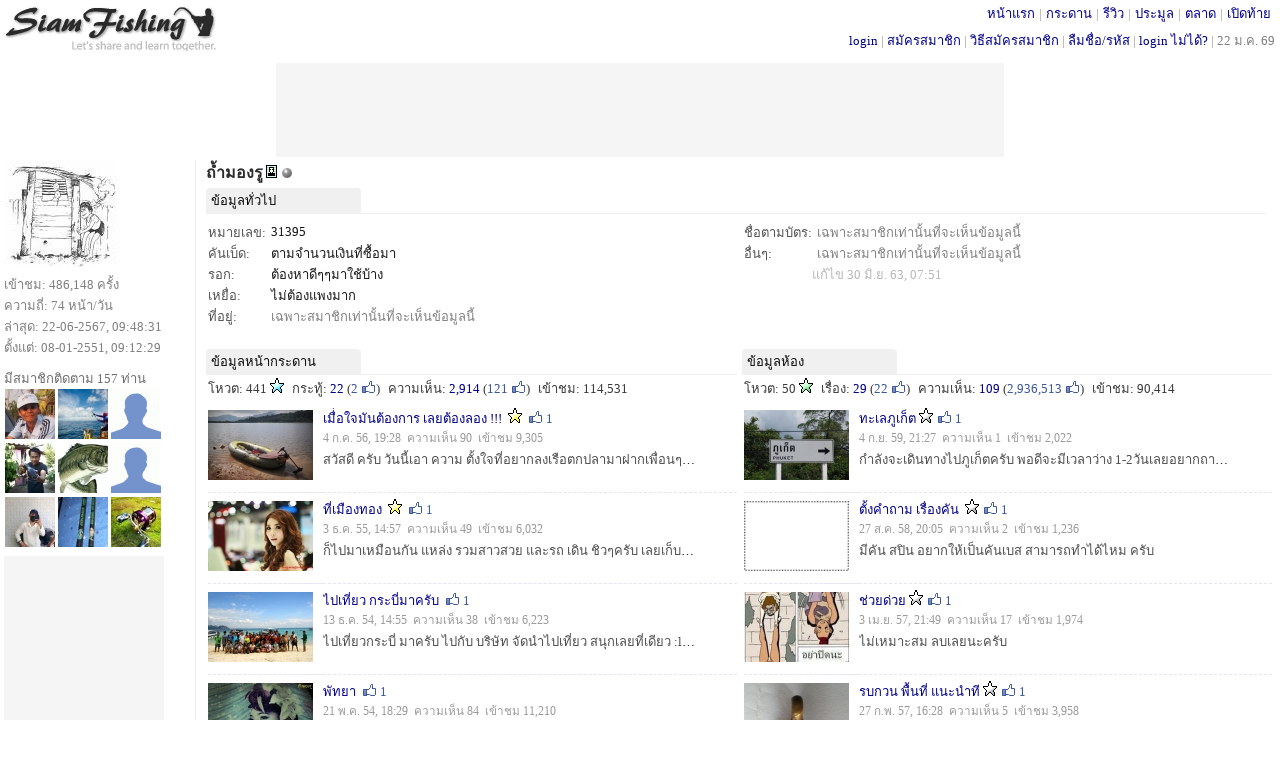

--- FILE ---
content_type: text/html; charset=UTF-8
request_url: http://www.siamfishing.com/profile.php?userid=31395
body_size: 7958
content:
<!DOCTYPE HTML>
<html xmlns="http://www.w3.org/1999/xhtml" xml:lang="th" lang="th">
<head>
<meta http-equiv="Content-Type" content="text/html" charset="UTF-8" />
<LINK href="../include/main.css?t=1769024169" type="text/css" rel="stylesheet">

<script type="text/javascript">
  var is_noadblock;
  var _gaq = _gaq || [];
  _gaq.push(['_setAccount', 'UA-33675280-1']);
  _gaq.push(['_trackPageview']);

  (function() {
    var ga = document.createElement('script'); ga.type = 'text/javascript'; ga.async = true;
    ga.src = ('https:' == document.location.protocol ? 'https://ssl' : 'http://www') + '.google-analytics.com/ga.js';
    var s = document.getElementsByTagName('script')[0]; s.parentNode.insertBefore(ga, s);
  })();

</script>

<!-- begin of  โฆษณาอัตโนมัติ 22/8/2562 -->
<!--
<script async src="https://pagead2.googlesyndication.com/pagead/js/adsbygoogle.js"></script>
<script>
     (adsbygoogle = window.adsbygoogle || []).push({
          google_ad_client: "ca-pub-8367654204763725",
          enable_page_level_ads: true
     });
</script>
-->
<!--end of โฆษณาอัตโนมัติ 22/8/2562 -->

<!--
<script src="http://ajax.googleapis.com/ajax/libs/jquery/1.11.0/jquery.min.js"></script>
<link rel="stylesheet" href="http://ajax.googleapis.com/ajax/libs/jqueryui/1.11.2/themes/smoothness/jquery-ui.css" />
<script src="http://ajax.googleapis.com/ajax/libs/jqueryui/1.11.2/jquery-ui.min.js"></script>
-->

<script type="text/javascript" src="../_js/jquery-1.11.3.js"></script>
<script type="text/javascript" src="../_js/jquery-ui.js"></script>
<link rel="stylesheet" href="../include/jquery-ui.css" />
<script src="../_js/common.js?v2"></script> <!-- ต้องอยู่หลัง jquery เพราะใช้คำสั่ง jquery ด้วย -->

<script type="text/javascript" src="../_ajax/ajax.inc.js"></script>
<script src="../_js/common.js?v2"></script>
<script type="text/javascript" src="../_ajax/header.inc.js?v21"></script>
<!--<script src="../_js/jquery-1.11.1.js">></script>-->
<script src="../_js/jquery.scrollToTop.js"></script>
<script type="text/javascript">
            $(function() {
                $("#toTop").scrollToTop(500);
				$("#toBottom").scrollToTop(500);
            });
</script>
<script>
//var objMySFC = createXmlHttpRequestObject();
var	userid	=	0;
var	isMobileApp	=	"N";
//var updateInterval	=	30;
if(userid>0)
{
	update_inbox_noti(userid,isMobileApp);
	checkScreenWidth();  
}
</script>

<a href="#top" id="toTop"></a><a href="#top" id="toBottom"></a><!-- ใช้คู่กับ jquery.scrollToTop.min.js -->
<a name="top"></a>
<span id="alertDiv"></span><!-- ใช้คู่กับ header.inc.js -->

<div style="margin:0;  min-width:800px; border:0px solid #0000cc; height:56px;">
	<div style="float:left; margin-top:5px; border:0px solid #FF9900"><div style='margin: 0px 0 0 0px; width:214px; border: 0px solid #ff6600;'><a href='../'><img border='0' src='../images/logo-bw.gif?color' alt='สยามฟิชชิ่ง'></a></div></div>
	<div style="position: absolute; top:3px; right: 5px;  white-space:nowrap; border:0px solid green;;"> 
		<div style='margin:0px 0 0 0;color:#999999;'><span style='padding: 0 4px 0 4px; margin: 0 0px 0 0px;'  ><a href='../' title='SiamFishing.Com'>หน้าแรก</a></span>|<span style='padding: 0 4px 0 4px; margin: 0 0px 0 0px;'  ><a href='/board/board.php' target='_blank' title='กระดานสนทนา'>กระดาน</a></span>|<span style='padding: 0 4px 0 4px; margin: 0 0px 0 0px;'  ><a href='../reviews/all.php' target='_blank' title='รีวิวอุปกรณ์ตกปลา'>รีวิว</a></span>|<span style='padding: 0 4px 0 4px; margin: 0 0px 0 0px;'  ><a href='../auction/list.php' target='_blank' title='ประมูลอุปกรณ์ตกปลา'>ประมูล</a></span>|<span style='padding: 0 4px 0 4px; margin: 0 0px 0 0px;'  ><a href='../market/mboard.php' target='_blank' title='ตลาดอุปกรณ์ตกปลา'>ตลาด</a></span>|<span style='padding: 0 4px 0 4px; margin: 0 0px 0 0px;'  ><a href='../flea/fboard.php' target='_blank' title='เปิดท้ายอุปกรณ์ตกปลา'>เปิดท้าย</a></span></div>	</div>
	<div style='position: absolute; top:30px; right: 5px;  white-space:nowrap; border:0px solid green;; '>
		<a href='../loginpage.php'>login</a> <font color='#999999'> | </font> <a href='../register.php'>สมัครสมาชิก</a><font color='#999999'> | </font><a href='/board/view.php?tid=24370'>วิธีสมัครสมาชิก</a><font color='#999999'> | </font><a href='../lostpassword.php'>ลืมชื่อ/รหัส</a><font color='#999999'> | </font><a href='/board/view.php?tid=62865'>login ไม่ได้?</a><font color='#999999'> | </font><span class='gray'>22 ม.ค. 69</span>	
	</div>
</div>
<div style="clear:both;margin:0 0 3px 0;"></div>

<div class='min-height'><div style='position: absolute; top:58px;  left: 50%; width: 728px; margin-left: -364px;'>
<center>
<div style=' margin:5px 0 0px 0; border: solid 0px #DBDBDB; background-color:#F5F5F5;  '>
<script async src="//pagead2.googlesyndication.com/pagead/js/adsbygoogle.js"></script>
<!-- profile-top-728x90 -->
<ins class="adsbygoogle"
     style="display:inline-block;width:728px;height:90px"
     data-ad-client="ca-pub-8367654204763725"
     data-ad-slot="7933440750"></ins>
<script>
(adsbygoogle = window.adsbygoogle || []).push({});
</script>
</div>
</center>
</div>
<!-- กันช่องไว้ให้ banner แสดง-->
<div style='height:96px; '></div>
		<title>ถ้ำมองรู : Angler Profile</title>
		
<script type="text/javascript" src="../_ajax/ajax.inc.js?v1"></script>
<script type="text/javascript" src="../_ajax/watch_member.js?v4"></script>
<script type="text/javascript" src="../_ajax/friend_request.js"></script>
<script type="text/javascript" src="../_ajax/bpopup.js"></script>

<script>
function showPopup (eid,photo) {
	var el_box	=	document.getElementById (eid);
//	var el_style	=	getStyle("popup_box", "width");
	if (el_box.style.display=='block')
	{
		return;
	}
	showdeadcenterdiv("500","500",eid,50);
	el_box.style.display	=	'block';
	 loadContent(eid,photo);
}

function hidePopup (eid) {
	var el_box	=	document.getElementById (eid);
	el_box.style.display	=	'none'
}
</script>


<div style='margin:5px 0 0 192px;border:0px solid green;min-height:1150px;height:auto !important; height: 1150px;'>
	<div style='border-left:1px solid #EBEBEB; padding-left:10px;'>
				<div class='profile_name'><strong><font size=3 color='#2C2C2C'>ถ้ำมองรู</font></strong> <img src='http://www.siamfishing.com/images/id-card-short.gif' alt='มีสำเนาบัตร' > <img src='http://www.siamfishing.com/images/offline.gif' alt='offline' ></div>
				<div class='profile_friendship'></div>
				<div class='profile_watch_button'></div>
		<div class='profile_pm_button'></div>		<div style='clear:both;'></div>

		
		<div class='profile_list_title_underline'>
			<div class='profile_list_title' style='margin-top:3px;'>ข้อมูลทั่วไป</div>
		</div>
		<table border="0" cellpadding="0" cellspacing="0" style="border-collapse: collapse"  width="100%">
		  <tr>
					<td width="50%" valign='top'>
						<div class='profile_content'>
		          <table border="0" cellpadding="0" cellspacing="0" style="border-collapse: collapse" bordercolor="#111111" width="100%"  >
		            <tr>
		              <td colspan=2><div  style='margin-top:5px;'></div></td>
		            </tr>
					<tr>
		              <td nowrap valign='center' class='dark_gray'>หมายเลข:</td>
		              <td width="100%"><div style='margin:0 0 0 5px;' valign='center'>31395</div></td>
		            </tr>
				            <tr>
		              <td nowrap  valign='center' class='dark_gray'>คันเบ็ด:</td>
		              <td width="100%"><div style='margin:0 0 0 5px;' valign='center'>ตามจำนวนเงินที่ซื้อมา</div></td>
		            </tr>
						            <tr>
		              <td nowrap valign='center' class='dark_gray'>รอก:</td>
		              <td width="100%"><div style='margin:0 0 0 5px;' valign='center'>ต้องหาดีๆๆมาใช้บ้าง</div></td>
		            </tr>
						            <tr>
		              <td nowrap valign='center' class='dark_gray'>เหยื่อ:</td>
		              <td width="100%"><div style='margin:0 0 0 5px;' valign='center'>ไม่ต้องแพงมาก</div></td>
		            </tr>
									<tr>
		              <td nowrap  valign='top' class='dark_gray'>ที่อยู่:</td>
		              <td width='100%'><div class='break_long_text' style='margin:0 0 0 5px;'  valign='top'><font color=gray size=-1> เฉพาะสมาชิกเท่านั้นที่จะเห็นข้อมูลนี้</font></div></td>
		            </tr>
										  </table>
				</div>
					<td width="50%" valign='top'>
						<div class='profile_content'>
		          <table border="0" cellpadding="0" cellspacing="0" style="border-collapse: collapse" bordercolor="#111111" width="100%"  >
		            <tr>
		              <td colspan=2><div  style='margin-top:5px;'></div></td>
		            </tr>
				            <tr>
		              <td nowrap valign='top'  class='dark_gray'>ชื่อตามบัตร:</td>
		              <td width="100%" valign='top'><div style='margin:0 0 0 5px;'>
					  					   <font color=gray size=-1> เฉพาะสมาชิกเท่านั้นที่จะเห็นข้อมูลนี้</font>
					   					   </div>
					  </td>
		            </tr>
								<tr>
		              <td nowrap valign='top'  class='dark_gray'>อื่นๆ:</td>
		              <td width="100%" valign='top'><div class='break_long_text' style='margin:0 0 0 5px;'  valign='top'><font color=gray size=-1> เฉพาะสมาชิกเท่านั้นที่จะเห็นข้อมูลนี้</font></div></td>
		            </tr>
									<tr>
						<td></td>
						<td><div style='margin:0 0 0 0;font-size:small;color:#b9b9b9;'  valign='top'>แก้ไข 30 มิ.ย. 63, 07:51</div></td>
		            </tr>
								  </table>
				</div>
			</td>
		  </tr>
		</table>


	<table border="0" cellpadding="0" cellspacing="0" style="border-collapse: collapse"  width="100%">
	  <tr>
					<td width="50%" valign='top'>
						  <br>
	<div class='profile_list_title_underline'>
		<div class='profile_list_title' style='margin-top:3px;'>ข้อมูลหน้ากระดาน</div>
	</div>
	<div class="profile_content">	
		<div class='profile_content_stat' style=''>
			<span style='padding-right:5px; white-space:nowrap;'>โหวต: 441 <img src='/images/star100-499.gif' alt='คะแนนโหวตจากผู้ชมกระทู้'  ></span> <span style='padding-right:5px; white-space:nowrap;'>กระทู้: <a href='/searchmember.php?word=31395&scope=topic'>22</a> (<span class='like-score' style='padding:0 2px 0 0px;'>2</span><img src='/images/like-icon.gif'>) </span><span style='padding-right:5px; white-space:nowrap;'>ความเห็น: <a href='/searchmember.php?word=31395&scope=reply'>2,914</a> (<span class='like-score' style='padding:0 2px 0 0px;'>121</span><img src='/images/like-icon.gif'>)</span> <span style='padding-right:5px; white-space:nowrap;'>เข้าชม: 114,531</div>
		<table border="0" cellpadding="0" cellspacing="0" style="border-collapse: collapse; word-wrap:break-word; table-layout: fixed; width:100%;">
					<tr><td  width='115' valign='top'><div style='margin:8px 0 8px 0;'>
<a href='../board/view.php?tid=659820' ><img src='../_pictures/board/upload2013/201307/1372940912s.JPG' border=0  height=70 width=105  onmouseover="showPopup('board659820','../_pictures/board/upload2013/201307/1372940912.jpg')" onmouseout="hidePopup('board659820')"  ></a>
<span id='board659820' style='background-color: white;border: solid 1px gray;display: none;padding: 3px; position: absolute;  z-index: 99 !important; left:200px; '><img src='../images/loading_blue.gif'></span></div></td><td width='95%' valign='top'><div class='overflow_hidden' style='margin: 6px 0 2px 0;'><a href='../board/view.php?tid=659820'  target='_blank'   title="สวัสดี ครับ วันนี้เอา ความ ตั้งใจที่อยากลงเรือตกปลามาฝากเพื่อนๆชาวสยามฟิชชิ่ง   ภาพไม่เยอะครับ 

เป้นความสุบเล็กๆ แต่ก็ แก้อาการคันมือไปได้  :cheer: :cheer: :cheer: :cheer:">เมื่่อใจมันต้องการ เลยต้องลอง !!!</a> <span style='padding:0 3px 0 3px;'><img src='/images/star10-49.gif' alt='33 คะแนน'></span><span style='padding:0 5px 0 2px;'><img src='/images/like-icon.gif'> <font color='#3b5998' >1</font></span><div  class='profile_content_topic_stat' >4 ก.ค. 56, 19:28&nbsp;&nbsp;ความเห็น 90&nbsp;&nbsp;เข้าชม 9,305</div></div><div class='overflow_hidden'><span class='profile_submessage'>สวัสดี ครับ วันนี้เอา ความ ตั้งใจที่อยากลงเรือตกปลามาฝากเพื่อนๆชาวสยามฟิชชิ่ง   ภาพไม่เยอะครับ 

เป้นความสุบเล็กๆ แต่ก็ แก้อาการคันมือไปได้  :cheer:...</span></div></td></tr><tr><td colspan='2' width=100% align='left'  style='border-top: dashed  1px #E4E7F3'></td></tr><tr><td  width='115' valign='top'><div style='margin:8px 0 8px 0;'>
<a href='../board/view.php?tid=653664' ><img src='../_pictures/board/upload2012/201212/1354521450s.JPG' border=0  height=70 width=105  onmouseover="showPopup('board653664','../_pictures/board/upload2012/201212/1354521450.jpg')" onmouseout="hidePopup('board653664')"  ></a>
<span id='board653664' style='background-color: white;border: solid 1px gray;display: none;padding: 3px; position: absolute;  z-index: 99 !important; left:200px; '><img src='../images/loading_blue.gif'></span></div></td><td width='95%' valign='top'><div class='overflow_hidden' style='margin: 6px 0 2px 0;'><a href='../board/view.php?tid=653664'  target='_blank'   title="ก็ไปมาเหมือนกัน แหล่ง รวมสาวสวย และรถ เดิน ชิวๆครับ เลยเก็บภาพมาฝากพี่น้องชาว สยามฟิชชิ่ง 
ติดชมกันได้นะครับ   :smile: :smile: :smile:">ที่เมืองทอง</a> <span style='padding:0 3px 0 3px;'><img src='/images/star10-49.gif' alt='17 คะแนน'></span><span style='padding:0 5px 0 2px;'><img src='/images/like-icon.gif'> <font color='#3b5998' >1</font></span><div  class='profile_content_topic_stat' >3 ธ.ค. 55, 14:57&nbsp;&nbsp;ความเห็น 49&nbsp;&nbsp;เข้าชม 6,032</div></div><div class='overflow_hidden'><span class='profile_submessage'>ก็ไปมาเหมือนกัน แหล่ง รวมสาวสวย และรถ เดิน ชิวๆครับ เลยเก็บภาพมาฝากพี่น้องชาว สยามฟิชชิ่ง 
ติดชมกันได้นะครับ   :smile: :smile: :smile:...</span></div></td></tr><tr><td colspan='2' width=100% align='left'  style='border-top: dashed  1px #E4E7F3'></td></tr><tr><td  width='115' valign='top'><div style='margin:8px 0 8px 0;'>
<a href='../board/view.php?tid=640442' ><img src='../_pictures/board/upload2011/201112/1323763557640442s.JPG' border=0  height=70 width=105  onmouseover="showPopup('board640442','../_pictures/board/upload2011/201112/1323763557640442.jpg')" onmouseout="hidePopup('board640442')"  ></a>
<span id='board640442' style='background-color: white;border: solid 1px gray;display: none;padding: 3px; position: absolute;  z-index: 99 !important; left:200px; '><img src='../images/loading_blue.gif'></span></div></td><td width='95%' valign='top'><div class='overflow_hidden' style='margin: 6px 0 2px 0;'><a href='../board/view.php?tid=640442'  target='_blank'   title="ไปเที่ยวกระบี่ มาครับ ไปกับ บริษัท จัดนำไปเที่ยว สนุกเลยที่เดียว :laughing: :laughing:">ไปเที่ยว กระบี่มาครับ </a> <span style='padding:0 5px 0 2px;'><img src='/images/like-icon.gif'> <font color='#3b5998' >1</font></span><div  class='profile_content_topic_stat' >13 ธ.ค. 54, 14:55&nbsp;&nbsp;ความเห็น 38&nbsp;&nbsp;เข้าชม 6,223</div></div><div class='overflow_hidden'><span class='profile_submessage'>ไปเที่ยวกระบี่ มาครับ ไปกับ บริษัท จัดนำไปเที่ยว สนุกเลยที่เดียว :laughing: :laughing:...</span></div></td></tr><tr><td colspan='2' width=100% align='left'  style='border-top: dashed  1px #E4E7F3'></td></tr><tr><td  width='115' valign='top'><div style='margin:8px 0 8px 0;'>
<a href='../board/view.php?tid=632497' ><img src='../_pictures/board/upload2011/201105/1305977389s.JPG' border=0  height=70 width=105  onmouseover="showPopup('board632497','../_pictures/board/upload2011/201105/1305977389.jpg')" onmouseout="hidePopup('board632497')"  ></a>
<span id='board632497' style='background-color: white;border: solid 1px gray;display: none;padding: 3px; position: absolute;  z-index: 99 !important; left:200px; '><img src='../images/loading_blue.gif'></span></div></td><td width='95%' valign='top'><div class='overflow_hidden' style='margin: 6px 0 2px 0;'><a href='../board/view.php?tid=632497'  target='_blank'   title="ไปเที่ยวพัทยากับ บริษัทมาครับเลยเอามาให้ชมกัน เพลินๆ นะ :smile:">พัทยา </a> <span style='padding:0 5px 0 2px;'><img src='/images/like-icon.gif'> <font color='#3b5998' >1</font></span><div  class='profile_content_topic_stat' >21 พ.ค. 54, 18:29&nbsp;&nbsp;ความเห็น 84&nbsp;&nbsp;เข้าชม 11,210</div></div><div class='overflow_hidden'><span class='profile_submessage'>ไปเที่ยวพัทยากับ บริษัทมาครับเลยเอามาให้ชมกัน เพลินๆ นะ :smile:...</span></div></td></tr><tr><td colspan='2' width=100% align='left'  style='border-top: dashed  1px #E4E7F3'></td></tr><tr><td  width='115' valign='top'><div style='margin:8px 0 8px 0;'>
<a href='../board/view.php?tid=630050' ><img src='../_pictures/board/upload2011/201103/1299563008s.JPG' border=0  height=70 width=105  onmouseover="showPopup('board630050','../_pictures/board/upload2011/201103/1299563008.jpg')" onmouseout="hidePopup('board630050')"  ></a>
<span id='board630050' style='background-color: white;border: solid 1px gray;display: none;padding: 3px; position: absolute;  z-index: 99 !important; left:200px; '><img src='../images/loading_blue.gif'></span></div></td><td width='95%' valign='top'><div class='overflow_hidden' style='margin: 6px 0 2px 0;'><a href='../board/view.php?tid=630050'  target='_blank'   title="มีโอกาศได้ไปทำงานที่ รร เตรียมทหาร นครนายก  เลยแวะไปตกปลาถ่ายรูปตามภาษา มือใหม่  :cheer: :cheer: :cheer:

"> รร.เตรีมทหาร </a> <span style='padding:0 3px 0 3px;'><img src='/images/star10-49.gif' alt='28 คะแนน'></span><span style='padding:0 5px 0 2px;'><img src='/images/like-icon.gif'> <font color='#3b5998' >1</font></span><div  class='profile_content_topic_stat' >8 มี.ค. 54, 12:43&nbsp;&nbsp;ความเห็น 68&nbsp;&nbsp;เข้าชม 11,001</div></div><div class='overflow_hidden'><span class='profile_submessage'>มีโอกาศได้ไปทำงานที่ รร เตรียมทหาร นครนายก  เลยแวะไปตกปลาถ่ายรูปตามภาษา มือใหม่  :cheer: :cheer: :cheer:

...</span></div></td></tr><tr><td colspan='2' width=100% align='left'  style='border-top: dashed  1px #E4E7F3'></td></tr><tr><td  width='115' valign='top'><div style='margin:8px 0 8px 0;'>
<a href='../board/view.php?tid=84185' ><img src='../_pictures/board/upload2010/201007/1279275225s.JPG' border=0  height=70 width=105  onmouseover="showPopup('board84185','../_pictures/board/upload2010/201007/1279275225.jpg')" onmouseout="hidePopup('board84185')"  ></a>
<span id='board84185' style='background-color: white;border: solid 1px gray;display: none;padding: 3px; position: absolute;  z-index: 99 !important; left:200px; '><img src='../images/loading_blue.gif'></span></div></td><td width='95%' valign='top'><div class='overflow_hidden' style='margin: 6px 0 2px 0;'><a href='../board/view.php?tid=84185'  target='_blank'   title="เอามาให้น้าๆดูกัน (คนที่อยากทำเรือกันเองนะ)






 :cheer: :cheer: :cheer: :cheer: :cheer:


ตามนี้เลยครับ 

 [url='http://www.svensons.com/boat/']http://www.svensons.com/boat/[/url]">แบบต่อเรือ</a> <span style='padding:0 3px 0 3px;'><img src='/images/star1-9.gif' alt='8 คะแนน'></span><span style='padding:0 5px 0 2px;'><img src='/images/like-icon.gif'> <font color='#3b5998' >1</font></span><div  class='profile_content_topic_stat' >16 ก.ค. 53, 17:05&nbsp;&nbsp;ความเห็น 18&nbsp;&nbsp;เข้าชม 11,528</div></div><div class='overflow_hidden'><span class='profile_submessage'>เอามาให้น้าๆดูกัน (คนที่อยากทำเรือกันเองนะ)






 :cheer: :cheer: :cheer: :cheer: :cheer:


ตามนี้เลยครับ 

 [url='http://www.svensons.co...</span></div></td></tr><tr><td colspan='2' width=100% align='left'  style='border-top: dashed  1px #E4E7F3'></td></tr><tr><td  width='115' valign='top'><div style='margin:8px 0 8px 0;'>
<a href='../board/view.php?tid=79315' ><img src='../_pictures/board/upload2010/201003/1267602734s.JPG' border=0  height=70 width=105  onmouseover="showPopup('board79315','../_pictures/board/upload2010/201003/1267602734.jpg')" onmouseout="hidePopup('board79315')"  ></a>
<span id='board79315' style='background-color: white;border: solid 1px gray;display: none;padding: 3px; position: absolute;  z-index: 99 !important; left:200px; '><img src='../images/loading_blue.gif'></span></div></td><td width='95%' valign='top'><div class='overflow_hidden' style='margin: 6px 0 2px 0;'><a href='../board/view.php?tid=79315'  target='_blank'   title="หวัดดีครับพี่ๆๆน้องๆๆชาวสยาม...
ผมได้พาน้องๆๆไปเที่ยวหาความสำราญที่เขาแหลมกันตามไปดูกันเลยนะครับบบ :cheer: :cheer: :cheer: :cheer: :cheer:">พาน้องๆๆเที่ยว เขาแหลม  ( *_* ) </a> <span style='padding:0 3px 0 3px;'><img src='/images/star50-99.gif' alt='62 คะแนน'></span><span style='padding:0 5px 0 2px;'><img src='/images/like-icon.gif'> <font color='#3b5998' >1</font></span><div  class='profile_content_topic_stat' >3 มี.ค. 53, 14:52&nbsp;&nbsp;ความเห็น 204&nbsp;&nbsp;เข้าชม 23,097</div></div><div class='overflow_hidden'><span class='profile_submessage'>หวัดดีครับพี่ๆๆน้องๆๆชาวสยาม...
ผมได้พาน้องๆๆไปเที่ยวหาความสำราญที่เขาแหลมกันตามไปดูกันเลยนะครับบบ :cheer: :cheer: :cheer: :cheer: :cheer:...</span></div></td></tr><tr><td colspan='2' width=100% align='left'  style='border-top: dashed  1px #E4E7F3'></td></tr><tr><td  width='115' valign='top'><div style='margin:8px 0 8px 0;'>
<a href='../board/view.php?tid=55925' ><img src='../_pictures/board/upload2008/200812/1230267348s.JPG' border=0  height=70 width=105  onmouseover="showPopup('board55925','../_pictures/board/upload2008/200812/1230267348.jpg')" onmouseout="hidePopup('board55925')"  ></a>
<span id='board55925' style='background-color: white;border: solid 1px gray;display: none;padding: 3px; position: absolute;  z-index: 99 !important; left:200px; '><img src='../images/loading_blue.gif'></span></div></td><td width='95%' valign='top'><div class='overflow_hidden' style='margin: 6px 0 2px 0;'><a href='../board/view.php?tid=55925'  target='_blank'   title="เอามาเผากันสนุกๆครับ555

 :grin: :grin: :grin: :grin:

ตามดูกันหน่อยนะแก้เหงาก่อนปีใหม่
 :grin: :grin:
 :grin: :grin:
 :grin: :grin:">*******  กระชาก เกือบหมด    ******</a> <span style='padding:0 3px 0 3px;'><img src='/images/star10-49.gif' alt='40 คะแนน'></span><span style='padding:0 5px 0 2px;'><img src='/images/like-icon.gif'> <font color='#3b5998' >1</font></span><div  class='profile_content_topic_stat' >26 ธ.ค. 51, 11:55&nbsp;&nbsp;ความเห็น 141&nbsp;&nbsp;เข้าชม 22,155</div></div><div class='overflow_hidden'><span class='profile_submessage'>เอามาเผากันสนุกๆครับ555

 :grin: :grin: :grin: :grin:

ตามดูกันหน่อยนะแก้เหงาก่อนปีใหม่
 :grin: :grin:
 :grin: :grin:
 :grin: :grin:...</span></div></td></tr><tr><td colspan='2' width=100% align='left'  style='border-top: dashed  1px #E4E7F3'></td></tr><tr><td colspan='2' width=100% align='left'><div class='buttons' style='margin-top:3px;'><a class='regular' href='?userid=31395&page=board'>ดูทั้งหมด...</a></div></td></tr>			  </table>
	</div>
			</td>
					<td width="50%" valign='top'>
						<br>
	<div class='profile_list_title_underline'>
		<div class='profile_list_title' style='margin-top:3px;'>ข้อมูลห้อง</div>
	</div>
	<div class="profile_content">
		<div class='profile_content_stat' style=''><span style='padding-right:5px; white-space:nowrap;'>โหวต: 50 <img src='/images/star50-99.gif' alt='คะแนนโหวตจากผู้ชมเรื่อง'  	></span> <span style='padding-right:5px; white-space:nowrap;'>เรื่อง: <a href='/searchmember.php?word=31395&scope=content'>29</a> (<span class='like-score' style='padding:0 2px 0 0px;'>22</span><img src='/images/like-icon.gif'>)</span> <span style='padding-right:5px; white-space:nowrap;'>ความเห็น: <a href='/searchmember.php?word=31395&scope=comment'>109</a> (<span class='like-score' style='padding:0 2px 0 0px;'>2,936,513</span><img src='/images/like-icon.gif'>)</span> <span style='padding-right:5px; white-space:nowrap;'>เข้าชม: 90,414</span> <!--
			<span style='padding-right:10px;'>โหวต: <span style='padding-right:5px; white-space:nowrap;'>โหวต: 50 <img src='/images/star50-99.gif' alt='คะแนนโหวตจากผู้ชมเรื่อง'  	></span> </span><span style='padding-right:8px;'>เรื่อง: <a href='/searchmember.php?word=31395&scope=content'>29</a></span><span style='padding-right:8px;'>ความเห็น:&nbsp;<a href='/searchmember.php?word=31395&scope=comment'>109</a></span><span style='padding-right:8px;'>เข้าชม:&nbsp;90,414</span>
-->
		</div>
		<table border="0" cellpadding="0" cellspacing="0" style="border-collapse: collapse; word-wrap:break-word; table-layout: fixed; width:100%;">
			<tr><td  width='115' valign='top'><div style='margin:8px 0 8px 0;'>
<a href='../content/view.php?nid=226950&cat=spot' target='_blank'><img src='../_pictures/content/upload2016/201609/1472999246s.JPG' height=70 width=105 border=0  onmouseover="showPopup('content226950','../_pictures/content/upload2016/201609/1472999246.jpg')" onmouseout="hidePopup('content226950')" 	></a>
<span id='content226950' style='background-color: white;border: solid 1px gray;display: none;padding: 3px; position: absolute;  z-index: 99 !important; left:200px; '><img src='../images/loading_blue.gif'></span></div></td>
<td  width='95%' valign='top'><div class='overflow_hidden' style='margin: 6px 0 2px 0;'><a href='../content/view.php?nid=226950&cat=spot'  target='_blank'   title=" กำลังจะเดินทางไปภูเก็ตครับ พอดีจะมีเวลาว่าง 1-2วันเลยอยากถามเพื่อนตกปลาที่ภูเก็ต ว่าไปตกปลาจุดไหนได้บ้าง.  ผมเอา ชุดตีเหยื่อปลอมมา ครับ กับเหยื่อนิดหน่อย. รบกวนน้าๆแนะนำด้วยครับ ">ทะเลภูเก็ต</a><span style='padding:0 3px 0 3px;'><img src='/images/star1-9.gif' alt='1 คะแนน' ></span><img src='/images/like-icon.gif'> <font color='#3b5998' >1</font><div class='profile_content_topic_stat'>4 ก.ย. 59, 21:27&nbsp;&nbsp;ความเห็น 1&nbsp;&nbsp;เข้าชม 2,022</div></div><div class='overflow_hidden'><span class='profile_submessage'> กำลังจะเดินทางไปภูเก็ตครับ พอดีจะมีเวลาว่าง 1-2วันเลยอยากถามเพื่อนตกปลาที่ภูเก็ต ว่าไปตกปลาจุดไหนได้บ้าง.  ผมเอา ชุดตีเหยื่อปลอมมา ครับ กับเหยื่อนิดห...</span></div></td></tr>
<tr><td colspan='2' width=100% align='left'  style='border-top: dashed  1px #E4E7F3'></td></tr>

<tr><td  width='115' valign='top'><div style='margin:8px 0 8px 0;'>
<a href='../content/view.php?nid=208544&cat=ask' target='_blank'><img src='../images/no_thumbnail.gif' height=70 width=105 border=0></a>
<span id='content208544' style='background-color: white;border: solid 1px gray;display: none;padding: 3px; position: absolute;  z-index: 99 !important; left:200px; '><img src='../images/loading_blue.gif'></span></div></td>
<td  width='95%' valign='top'><div class='overflow_hidden' style='margin: 6px 0 2px 0;'><a href='../content/view.php?nid=208544&cat=ask'  target='_blank'   title=" มีคัน สปิน อยากให้เป็นคันเบส  สามารถทำได้ไหม ครับ ">ตั้งคำถาม เรื่องคัน </a><span style='padding:0 3px 0 3px;'><img src='/images/star1-9.gif' alt='1 คะแนน' ></span><img src='/images/like-icon.gif'> <font color='#3b5998' >1</font><div class='profile_content_topic_stat'>27 ส.ค. 58, 20:05&nbsp;&nbsp;ความเห็น 2&nbsp;&nbsp;เข้าชม 1,236</div></div><div class='overflow_hidden'><span class='profile_submessage'> มีคัน สปิน อยากให้เป็นคันเบส  สามารถทำได้ไหม ครับ </span></div></td></tr>
<tr><td colspan='2' width=100% align='left'  style='border-top: dashed  1px #E4E7F3'></td></tr>

<tr><td  width='115' valign='top'><div style='margin:8px 0 8px 0;'>
<a href='../content/view.php?nid=159927&cat=living' target='_blank'><img src='../_pictures/content/upload2014/201404/1396536570s.JPG' height=70 width=105 border=0  onmouseover="showPopup('content159927','../_pictures/content/upload2014/201404/1396536570.jpg')" onmouseout="hidePopup('content159927')" 	></a>
<span id='content159927' style='background-color: white;border: solid 1px gray;display: none;padding: 3px; position: absolute;  z-index: 99 !important; left:200px; '><img src='../images/loading_blue.gif'></span></div></td>
<td  width='95%' valign='top'><div class='overflow_hidden' style='margin: 6px 0 2px 0;'><a href='../content/view.php?nid=159927&cat=living'  target='_blank'   title="ไม่เหมาะสม ลบเลยนะครับ">ช่วยด่วย</a><span style='padding:0 3px 0 3px;'><img src='/images/star1-9.gif' alt='3 คะแนน' ></span><img src='/images/like-icon.gif'> <font color='#3b5998' >1</font><div class='profile_content_topic_stat'>3 เม.ย. 57, 21:49&nbsp;&nbsp;ความเห็น 17&nbsp;&nbsp;เข้าชม 1,974</div></div><div class='overflow_hidden'><span class='profile_submessage'>ไม่เหมาะสม ลบเลยนะครับ</span></div></td></tr>
<tr><td colspan='2' width=100% align='left'  style='border-top: dashed  1px #E4E7F3'></td></tr>

<tr><td  width='115' valign='top'><div style='margin:8px 0 8px 0;'>
<a href='../content/view.php?nid=156090&cat=amulet' target='_blank'><img src='../_pictures/content/upload2014/201402/1393493304s.JPG' height=70 width=105 border=0  onmouseover="showPopup('content156090','../_pictures/content/upload2014/201402/1393493304.jpg')" onmouseout="hidePopup('content156090')" 	></a>
<span id='content156090' style='background-color: white;border: solid 1px gray;display: none;padding: 3px; position: absolute;  z-index: 99 !important; left:200px; '><img src='../images/loading_blue.gif'></span></div></td>
<td  width='95%' valign='top'><div class='overflow_hidden' style='margin: 6px 0 2px 0;'><a href='../content/view.php?nid=156090&cat=amulet'  target='_blank'   title="หน้า">รบกวน พื้นที่ แนะนำที</a><span style='padding:0 3px 0 3px;'><img src='/images/star1-9.gif' alt='2 คะแนน' ></span><img src='/images/like-icon.gif'> <font color='#3b5998' >1</font><div class='profile_content_topic_stat'>27 ก.พ. 57, 16:28&nbsp;&nbsp;ความเห็น 5&nbsp;&nbsp;เข้าชม 3,958</div></div><div class='overflow_hidden'><span class='profile_submessage'>หน้า</span></div></td></tr>
<tr><td colspan='2' width=100% align='left'  style='border-top: dashed  1px #E4E7F3'></td></tr>

<tr><td  width='115' valign='top'><div style='margin:8px 0 8px 0;'>
<a href='../content/view.php?nid=151659&cat=living' target='_blank'><img src='../_pictures/content/upload2014/201401/1389861616s.JPG' height=70 width=105 border=0  onmouseover="showPopup('content151659','../_pictures/content/upload2014/201401/1389861616.jpg')" onmouseout="hidePopup('content151659')" 	></a>
<span id='content151659' style='background-color: white;border: solid 1px gray;display: none;padding: 3px; position: absolute;  z-index: 99 !important; left:200px; '><img src='../images/loading_blue.gif'></span></div></td>
<td  width='95%' valign='top'><div class='overflow_hidden' style='margin: 6px 0 2px 0;'><a href='../content/view.php?nid=151659&cat=living'  target='_blank'   title="ว่าง">ส่องสาว ที่ทะเล  </a><span style='padding:0 3px 0 3px;'><img src='/images/star1-9.gif' alt='8 คะแนน' ></span><img src='/images/like-icon.gif'> <font color='#3b5998' >1</font><div class='profile_content_topic_stat'>16 ม.ค. 57, 15:40&nbsp;&nbsp;ความเห็น 25&nbsp;&nbsp;เข้าชม 6,311</div></div><div class='overflow_hidden'><span class='profile_submessage'>ว่าง</span></div></td></tr>
<tr><td colspan='2' width=100% align='left'  style='border-top: dashed  1px #E4E7F3'></td></tr>

<tr><td  width='115' valign='top'><div style='margin:8px 0 8px 0;'>
<a href='../content/view.php?nid=151580&cat=ask' target='_blank'><img src='../images/no_thumbnail.gif' height=70 width=105 border=0></a>
<span id='content151580' style='background-color: white;border: solid 1px gray;display: none;padding: 3px; position: absolute;  z-index: 99 !important; left:200px; '><img src='../images/loading_blue.gif'></span></div></td>
<td  width='95%' valign='top'><div class='overflow_hidden' style='margin: 6px 0 2px 0;'><a href='../content/view.php?nid=151580&cat=ask'  target='_blank'   title="พอดี จะไปเที่ยวตกปลา ช่วงสิ้นเดือน มกราคม น้าๆว่าไปเขื่อนไหนดี เขาแหลม หรอว่า เขื่อนศรี และ ไปจุดไหน ขอคำแนะนำ หน่อยครับ">ขอคำแนะนำจะไปเมืองกาญ เขื่อนไหนดีครับตอนนี้</a><img src='/images/like-icon.gif'> <font color='#3b5998' >1</font><div class='profile_content_topic_stat'>15 ม.ค. 57, 19:34&nbsp;&nbsp;ความเห็น 4&nbsp;&nbsp;เข้าชม 1,023</div></div><div class='overflow_hidden'><span class='profile_submessage'>พอดี จะไปเที่ยวตกปลา ช่วงสิ้นเดือน มกราคม น้าๆว่าไปเขื่อนไหนดี เขาแหลม หรอว่า เขื่อนศรี และ ไปจุดไหน ขอคำแนะนำ หน่อยครับ...</span></div></td></tr>
<tr><td colspan='2' width=100% align='left'  style='border-top: dashed  1px #E4E7F3'></td></tr>

<tr><td  width='115' valign='top'><div style='margin:8px 0 8px 0;'>
<a href='../content/view.php?nid=134676&cat=handmade' target='_blank'><img src='../_pictures/content/upload2013/201308/1377273478s.JPG' height=70 width=105 border=0  onmouseover="showPopup('content134676','../_pictures/content/upload2013/201308/1377273478.jpg')" onmouseout="hidePopup('content134676')" 	></a>
<span id='content134676' style='background-color: white;border: solid 1px gray;display: none;padding: 3px; position: absolute;  z-index: 99 !important; left:200px; '><img src='../images/loading_blue.gif'></span></div></td>
<td  width='95%' valign='top'><div class='overflow_hidden' style='margin: 6px 0 2px 0;'><a href='../content/view.php?nid=134676&cat=handmade'  target='_blank'   title="เหยื่อยางฮีโร่ เอามาให้ชม ทำแบบ ขำๆ แต่ใช้จริง ">ชุปเปอร์ฮีโร่</a><span style='padding:0 3px 0 3px;'><img src='/images/star1-9.gif' alt='4 คะแนน' ></span><img src='/images/like-icon.gif'> <font color='#3b5998' >1</font><div class='profile_content_topic_stat'>23 ส.ค. 56, 22:57&nbsp;&nbsp;ความเห็น 17&nbsp;&nbsp;เข้าชม 1,718</div></div><div class='overflow_hidden'><span class='profile_submessage'>เหยื่อยางฮีโร่ เอามาให้ชม ทำแบบ ขำๆ แต่ใช้จริง </span></div></td></tr>
<tr><td colspan='2' width=100% align='left'  style='border-top: dashed  1px #E4E7F3'></td></tr>

<tr><td  width='115' valign='top'><div style='margin:8px 0 8px 0;'>
<a href='../content/view.php?nid=128307&cat=handmade' target='_blank'><img src='../_pictures/content/upload2013/201307/1373005474s.JPG' height=70 width=105 border=0  onmouseover="showPopup('content128307','../_pictures/content/upload2013/201307/1373005474.jpg')" onmouseout="hidePopup('content128307')" 	></a>
<span id='content128307' style='background-color: white;border: solid 1px gray;display: none;padding: 3px; position: absolute;  z-index: 99 !important; left:200px; '><img src='../images/loading_blue.gif'></span></div></td>
<td  width='95%' valign='top'><div class='overflow_hidden' style='margin: 6px 0 2px 0;'><a href='../content/view.php?nid=128307&cat=handmade'  target='_blank'   title="ต้องการจะถ่วงตะกั่วอ่ะครับ ไม่รุ้ว่าตรงไหนพี่ๆช่วยแนะนำหน่อยครับ
นับจากซ้ายไปขวา ตามรุป นะคับ ตัว1/2/3 ">ถ่วงตรงไหนดีครับ</a><span style='padding:0 3px 0 3px;'><img src='/images/star1-9.gif' alt='2 คะแนน' ></span><img src='/images/like-icon.gif'> <font color='#3b5998' >1</font><div class='profile_content_topic_stat'>5 ก.ค. 56, 13:24&nbsp;&nbsp;ความเห็น 15&nbsp;&nbsp;เข้าชม 2,033</div></div><div class='overflow_hidden'><span class='profile_submessage'>ต้องการจะถ่วงตะกั่วอ่ะครับ ไม่รุ้ว่าตรงไหนพี่ๆช่วยแนะนำหน่อยครับ
นับจากซ้ายไปขวา ตามรุป นะคับ ตัว1/2/3 ...</span></div></td></tr>
<tr><td colspan='2' width=100% align='left'  style='border-top: dashed  1px #E4E7F3'></td></tr>

<tr><td colspan='2' width=100% align='left'><div class='buttons' style='margin-top:3px;'><a class='regular' href='?userid=31395&page=content'>ดูทั้งหมด...</a></div></td></tr>	  </table>
	</div>
		</td>
	  </tr>
	</table>
	<table border="0" cellpadding="0" cellspacing="0" style="border-collapse: collapse"  width="100%">
	  <tr>
					<td width="50%" valign='top'>
						  <br>
	<div class='profile_list_title_underline'>
		<div class='profile_list_title' style='margin-top:3px;'>ข้อมูลหน้าตลาด</div>
	</div>
	<div class="profile_content">	
		<div class='profile_content_stat' style=''>
			<span style='padding-right:5px; white-space:nowrap;'>Feedback: <a href='/feedback/view.php?userid=31395'>531</a> <img src='/images/star500-999.gif'  ></span> <span style='padding-right:5px; white-space:nowrap;'>ประกาศ: <a href='/searchmember.php?word=31395&scope=mtopic'>2344</a></span> <span style='padding-right:5px; white-space:nowrap;'>ความเห็น: <a href='/searchmember.php?word=31395&scope=mreply'>13177</a>		</div>
		<table border="0" cellpadding="0" cellspacing="0" style="border-collapse: collapse; word-wrap:break-word; table-layout: fixed; width:100%;"   >
		  </table>
	</div>
		</td>
					<td width="50%" valign='top'>
						  <br>
	<div class='profile_list_title_underline'>
		<div class='profile_list_title' style='margin-top:3px;'>ข้อมูลหน้าประมูล</div>
	</div>
	<div class="profile_content">	
		<div class='profile_content_stat' style=''>
			<span style='padding-right:5px; white-space:nowrap;'>Feedback: <a href='/auction/feedback.php?userid=31395'>270</a> <img src='/images/star100-499.gif'  ></span> <span style='padding-right:5px; white-space:nowrap;'>ประกาศ:&nbsp;<a href='/searchmember.php?word=31395&scope=auction'>755</a></span> <span style='padding-right:5px; white-space:nowrap;'>เสนอราคา: 541		</div>
		<table border="0" cellpadding="0" cellspacing="0" style="border-collapse: collapse; word-wrap:break-word; table-layout: fixed; width:100%;">
			  </table>
	</div>
		</td>
	  </tr>
	</table>
	</div>
</div>


<div style='position: absolute; top:160px;  width: 189px; margin-left: 1px; border:px solid #FF0000;'>
	<div class='profile_logo'><a href='profile.php?userid=31395'><img src='../_pictures/profile/2020/large/31395.jpg?2667' border='0'></a></div>
<span class='gray'>
เข้าชม: 486,148 ครั้ง<br>
ความถี่: 74 หน้า/วัน<br>
ล่าสุด: 22-06-2567, 09:48:31<br>
ตั้งแต่: 08-01-2551, 09:12:29</span>
		<span id="mySpanWatched"><div style='margin:10px 0 0 0;color:#6E6E6E;'>มีสมาชิกติดตาม 157 ท่าน</font><br><span class='watch_member_thumbnail' style='padding:1px 1px 1px 0;'><a href='profile.php?userid=120243'><img src='../_pictures/profile/thumbnail/120243.jpg' border=0></a></span><span class='watch_member_thumbnail' style='padding:1px 1px 1px 0;'><a href='profile.php?userid=143181'><img src='../_pictures/profile/2021/thumbnail/143181G.jpg' border=0></a></span><span class='watch_member_thumbnail' style='padding:1px 1px 1px 0;'><a href='profile.php?userid=225824'><img src='../images/no_logo_tn.gif' border=0></a></span><br><span class='watch_member_thumbnail' style='padding:1px 1px 1px 0;'><a href='profile.php?userid=63546'><img src='../_pictures/profile/thumbnail/63546.jpg' border=0></a></span><span class='watch_member_thumbnail' style='padding:1px 1px 1px 0;'><a href='profile.php?userid=23965'><img src='../_pictures/profile/2020/thumbnail/23965.jpg' border=0></a></span><span class='watch_member_thumbnail' style='padding:1px 1px 1px 0;'><a href='profile.php?userid=221655'><img src='../images/no_logo_tn.gif' border=0></a></span><br><span class='watch_member_thumbnail' style='padding:1px 1px 1px 0;'><a href='profile.php?userid=220810'><img src='../_pictures/profile/2023/thumbnail/220810.jpg' border=0></a></span><span class='watch_member_thumbnail' style='padding:1px 1px 1px 0;'><a href='profile.php?userid=47754'><img src='../_pictures/profile/2017/thumbnail/47754.jpg' border=0></a></span><span class='watch_member_thumbnail' style='padding:1px 1px 1px 0;'><a href='profile.php?userid=78142'><img src='../_pictures/profile/2024/thumbnail/78142G.jpg' border=0></a></span><br></div></span>
	
<div style='width: 160px; height:600px; margin:5px 0 0 0; border: solid 0px #DBDBDB; background-color:#F5F5F5;  '>
<script async src="//pagead2.googlesyndication.com/pagead/js/adsbygoogle.js"></script>
<!-- profile-160x600 -->
<ins class="adsbygoogle"
     style="display:inline-block;width:160px;height:600px"
     data-ad-client="ca-pub-8367654204763725"
     data-ad-slot="2383025551"></ins>
<script>
(adsbygoogle = window.adsbygoogle || []).push({});
</script>
</div>
</div>
<div style='clear:both;'></div>
</div> <!-- class='min-height' -->
<center>
<div style='width: 728px; height:90px; margin:5px 0 0px 0; border: solid 0px #DBDBDB; background-color:#F5F5F5;  '>
<script async src="//pagead2.googlesyndication.com/pagead/js/adsbygoogle.js"></script>
<!-- profile-bottom-728x90 -->
<ins class="adsbygoogle"
     style="display:inline-block;width:728px;height:90px"
     data-ad-client="ca-pub-8367654204763725"
     data-ad-slot="7719171154"></ins>
<script>
(adsbygoogle = window.adsbygoogle || []).push({});
</script>
</div>
</center>





<a name="bottom"></a>
<div style=""><div style='text-align:center; margin:5px 0 5px 0; color: black;'>siamfishing.com &copy; 2026</div></div>


	<script>update_online_localcomid("1kkoqg01uudsko3hdmoh1cf5ju");</script>
	

--- FILE ---
content_type: text/html; charset=utf-8
request_url: https://www.google.com/recaptcha/api2/aframe
body_size: 265
content:
<!DOCTYPE HTML><html><head><meta http-equiv="content-type" content="text/html; charset=UTF-8"></head><body><script nonce="tlStHiQdvw5f0DpA_O3jYg">/** Anti-fraud and anti-abuse applications only. See google.com/recaptcha */ try{var clients={'sodar':'https://pagead2.googlesyndication.com/pagead/sodar?'};window.addEventListener("message",function(a){try{if(a.source===window.parent){var b=JSON.parse(a.data);var c=clients[b['id']];if(c){var d=document.createElement('img');d.src=c+b['params']+'&rc='+(localStorage.getItem("rc::a")?sessionStorage.getItem("rc::b"):"");window.document.body.appendChild(d);sessionStorage.setItem("rc::e",parseInt(sessionStorage.getItem("rc::e")||0)+1);localStorage.setItem("rc::h",'1769024493422');}}}catch(b){}});window.parent.postMessage("_grecaptcha_ready", "*");}catch(b){}</script></body></html>

--- FILE ---
content_type: text/css
request_url: http://www.siamfishing.com/include/main.css?t=1769024169
body_size: 9067
content:
/* reset browser styles */

html, body, h1, h2, h3, h4, h5, h6, ol, ul, li, pre, code, address, variable, form, fieldset, blockquote 
{ 
	padding: 0; 
	margin: 0; 
	font-size: 100%; 
	font-weight: normal;
}

ol {
  margin-left: 1.4em;
  list-style: decimal; 
}

ul {
  margin-left: 15px;
  list-style-image: url(../images/bullet.gif);
}

img {
  border: 0;/*  max-width:98%;  ใช้แล้ว thumbnail ที่หน้าประมูลเล็กลงบน ipad และมีสมาชิกบางท่านก็เป็น *//* กำหนดให้ image มีขนาดไม่เกิน container */
}

.gbh, .gbd{border-top:1px solid #EEEEEE;font-size:1px}.gbh{height:0;position:absolute;top:57px;width:100%}

body {
/*	max-width: 1366PX;*/	
	padding: 0 3px 0 3px;	
	margin: 0 3px 3px 3px;	
	margin-left:auto; margin-right:auto;	
	font-size:small; /* support browser zoom */	
	text-size-adjust: auto;
	color: #161616;
}

body, table, select, textarea, input, button{
	font-family:  tahoma,Thonburi;
	font-size: small;
}

.gray-img
{

/*	-webkit-filter: grayscale(100%); *//* Chrome, Safari, Opera */
/*    filter: grayscale(100%);*/
}

.cat-watching-all 
{
	color:gray;
}

.opacity70
{
	opacity: 0.7; filter: alpha(opacity=70);
}

.opacity80
{
	opacity: 0.8; filter: alpha(opacity=80);
}

.ajax-link 
{
	display:inline-block;
	text-decoration:under-line;
	color:#00008a;
	padding:2px 2px 2px 2px; 
}
.ajax-link:hover
{
	cursor: pointer; 
}

.profile-popup
{
	padding:4px;
	z-index: 99 !important;  /* ทำให้อยู่บนสุดของทุก div */
	border:1px solid gray;
	display:inline;
	position: absolute; 
	background-color: #FFFFFF;
	-moz-box-shadow: 2px 2px 3px #7d7d7d;
	-webkit-box-shadow: 2px 3px 5px #7d7d7d;
	box-shadow: 2px 2px 3px #7d7d7d;
}

.popupindex_text
{
	max-width:400px; 
	margin-left:110px;
	height:100%;
	/*word-break: break-all; ตัดคำผิด */
	word-wrap: break-word;
	overflow:hidden;
	text-overflow:ellipsis;
}

/*  begin --- board mboard fboad view */


.board_view_user_name
{
	float:left; padding:2px 0px 2px 0px;border:0px solid black;white-space:nowrap;
}

.board_view_comment_no
{
	float:left; padding:3px 3px 3px 5px; min-height:18px; border:0px solid green;white-space:nowrap;color:gray;
}

.board_view_photo
{
	text-align:center;padding:0px 3px 3px 3px;
}

.board_view_misc_button_wrapper
{
	float:right; margin:3px 0 3px 3px; text-align:right; min-height:18px; border:0px solid red;
}

.board_view_correct_wrapper
{
	text-align:right; min-height:10px; padding:0 5px 2px 0; border:0px solid red;color:gray;
}

.board_view_like_wrapper
{
	float:right; padding:3px 6px 3px 0; min-width:70px; border:0px solid green;
}

.board_view_border_bottom
{
	clear:both; border-bottom:solid 1px #D8D8D8;
}

.board_view_thumbnail
{
	float:left; margin:5px 0px 0px 5px;  border:0px dotted green;
}

.top_banner_wrapper
{
	width: 728px; height:90px; margin:0 auto;  margin-bottom:5px; margin-top:5px; border: solid 0px #DBDBDB;
}

/*  end--- board mboard fboad view */

.limit-heigth /* comment limit height */
{
	padding-bottom:3px;
	max-height:205px;
	overflow:hidden;
	text-overflow:ellipsis;
    position: relative; /*positioning so that #fader can be relative to this*/
}	

.limit-heigth::after { 
	bottom: 0; /* จำเป็น */
	left:0;/* จำเป็น */
    height: 30px; /*from where it starts to fade to where it ends*/
	width:100%; /*จำเป็น */
    position: absolute; /*so it can overlap the #container*/
	content: ""; /*จำเป็น */
    background: url([data-uri]);
    background: -moz-linear-gradient(top,  rgba(255,255,255,0) 0%, rgba(255,255,255,1) 100%); /* FF3.6+ */
    background: -webkit-gradient(linear, left top, left bottom, color-stop(0%,rgba(255,255,255,0)), color-stop(100%,rgba(255,255,255,1))); /* Chrome,Safari4+ */
    background: -webkit-linear-gradient(top,  rgba(255,255,255,0) 0%,rgba(255,255,255,1) 100%); /* Chrome10+,Safari5.1+ */
    background: -o-linear-gradient(top,  rgba(255,255,255,0) 0%,rgba(255,255,255,1) 100%); /* Opera 11.10+ */
    background: -ms-linear-gradient(top,  rgba(255,255,255,0) 0%,rgba(255,255,255,1) 100%); /* IE10+ */
    background: linear-gradient(to bottom,  rgba(255,255,255,0) 0%,rgba(255,255,255,1) 100%); /* W3C */
    filter: progid:DXImageTransform.Microsoft.gradient( startColorstr='#00ffffff', endColorstr='#ffffff',GradientType=0 ); /* IE6-8 */
}


.-xx-end-fade {
	bottom: 0; /* จำเป็น */
    height: 30px; /*from where it starts to fade to where it ends*/
	width:100%; /*จำเป็น */
    position: absolute; /*so it can overlap the #container*/
    background: url([data-uri]);
    background: -moz-linear-gradient(top,  rgba(255,255,255,0) 0%, rgba(255,255,255,1) 100%); /* FF3.6+ */
    background: -webkit-gradient(linear, left top, left bottom, color-stop(0%,rgba(255,255,255,0)), color-stop(100%,rgba(255,255,255,1))); /* Chrome,Safari4+ */
    background: -webkit-linear-gradient(top,  rgba(255,255,255,0) 0%,rgba(255,255,255,1) 100%); /* Chrome10+,Safari5.1+ */
    background: -o-linear-gradient(top,  rgba(255,255,255,0) 0%,rgba(255,255,255,1) 100%); /* Opera 11.10+ */
    background: -ms-linear-gradient(top,  rgba(255,255,255,0) 0%,rgba(255,255,255,1) 100%); /* IE10+ */
    background: linear-gradient(to bottom,  rgba(255,255,255,0) 0%,rgba(255,255,255,1) 100%); /* W3C */
    filter: progid:DXImageTransform.Microsoft.gradient( startColorstr='#00ffffff', endColorstr='#ffffff',GradientType=0 ); /* IE6-8 */
}

i {
	color:#232323;
	font-size:100%;
}

.min-height
{
	/* กำหนดความสูงขั้นต่ำของ content เพื่อไม่ให้ adsense top-bottom บีบ */
	min-height:750px;
}

.link-list
{
	padding: 1px 0 1px 0;
/*	margin: 5px 0 5px 0;*/
	border-bottom:0px dotted gray;
}

.link-detail
{
	color:#3f3f3f
}

.review-spec-title, .rst
{
	color:#800000;
}

/**** photo responsive **/
.photo{
	max-width:1000px;
	max-height:1000px;
	margin:0 auto;
	overflow: hidden;
}



/**** youtube responsive **/
.videomaxsize, .videomaxsize-left { /* จำเป็นต้องมี div นี้ครอบอีกที 16/12/57 ไม่งั้นหดขยายไร้ทิศทาง ไปกำหนดที่ wrapper ก็ไม่ได้*/
	margin:0 auto;
	margin-top: 5px;
	margin-bottom: 5px;
	max-width:1000px;
	max-height:600px; /* ได้ค่าจากการทดสอบ หากน้อยกว่านี้ youtube จะทะลุ div  */
	border: 1px solid #EAEAEA;
	padding:0px;
	/*overflow: hidden;*/
}

.videomaxsize-left { /* จำเป็นต้องมี div นี้ครอบอีกที 16/12/57 ไม่งั้นหดขยายไร้ทิศทาง ไปกำหนดที่ wrapper ก็ไม่ได้*/
	margin:0px;
}

.videowrapper {
	margin:0 auto;
    position: relative;
    padding-bottom: 56.25%; /* 56.25% เป็นค่าที่พอดี scale ของ clip ทั่วไป ส่วนทำไมต้องเป็น 56.25% ไม่รู้ ลองเปลี่ยนค่าแล้ว ก็ไม่ดีเท่า 16/12/57 */
    padding-top: 30px; height: 0; overflow: hidden;
	border: 0px solid red;
	height: 0;

}
.videowrapper iframe {
    position: absolute;
    top: 0;
    left: 0;
    width: 100%;
    height: 100%;
}
/* end of  youtube responsive **/

.popup_photo
{
	background-color: white;
	border: solid 1px gray;
	display: none;	
	padding: 3px; 
	position: absolute;  
	z-index: 99 !important; /* ทำให้อยู่บนสุดของทุก div */
	left:200px; 
}

.text_fade {
	color: #336600;
 	opacity: 1; filter: alpha(opacity=100);  /* For IE8 and earlier */
	-webkit-animation: tf-myfirst 2s; /* Chrome, Safari, Opera */
    animation: tf-myfirst 2s;
    -webkit-animation-delay: 2s; /* Chrome, Safari, Opera */
    animation-delay: 2s;
    -webkit-animation-fill-mode: forwards; /* Chrome, Safari, Opera */
    animation-fill-mode: forwards;
}

/* Chrome, Safari, Opera */
@-webkit-keyframes tf-myfirst {
    from {opacity: 0.9; filter: alpha(opacity=90); /* For IE8 and earlier */}
    to {opacity: 0; filter: alpha(opacity=0); /* For IE8 and earlier */}
}

/* Standard syntax */
@keyframes tf-myfirst {
    from {opacity: 0.9; filter: alpha(opacity=90); /* For IE8 and earlier */}
    to {opacity: 0; filter: alpha(opacity=0); /* For IE8 and earlier */}
}

.edit-notice
{
	color:#8F8F8F;
	font-style: italic; 
	font-size:95%;
}

.notification_popup, .inbox_popup {
	color: #FFFFFF;
	background-color: #004080; 
	padding: 5px;
    position: fixed;
    bottom: 50px;
    right: 10px;
    width: 200px;
    height: 70px;
	z-index: 99 !important;  /* ทำให้อยู่บนสุดของทุก div */
	border:0px solid blue;
	border-radius:4px;
	text-overflow:ellipsis;
	overflow:hidden;
	/*word-break: break-all; ตัดคำผิด */
	word-wrap: break-word; /*Chrome and Safari */
	opacity: 0.9; filter: alpha(opacity=90);  /* For IE8 and earlier */
	-webkit-animation: myfirst 5s; /* Chrome, Safari, Opera */
    animation: myfirst 5s;
    -webkit-animation-delay: 5s; /* Chrome, Safari, Opera */
    animation-delay: 5s;
    -webkit-animation-fill-mode: forwards; /* Chrome, Safari, Opera */
    animation-fill-mode: forwards;
}

.inbox_popup {
	background-color: #009900; 
    bottom: 135px;
/*	bottom: 50px;*/
}

.inbox_popup a,  .notification_popup a {
	display: block;
    height: 100%;
	width: 100%;
}

/* Chrome, Safari, Opera */
@-webkit-keyframes myfirst {
    from {opacity: 0.9; filter: alpha(opacity=90); /* For IE8 and earlier */}
    to {opacity: 0.1; filter: alpha(opacity=10); /* For IE8 and earlier */}
}

/* Standard syntax */
@keyframes myfirst {
    from {opacity: 0.9; filter: alpha(opacity=90); /* For IE8 and earlier */}
    to {opacity: 0.1; filter: alpha(opacity=10); /* For IE8 and earlier */}
} 

.zoom {
	font-size:small;
}

.cut_long_string {
/*	width:300px;*/
	white-space:nowrap;
	text-overflow:ellipsis;
	overflow:hidden;
	clear:both;
}

.break_long_text {
	/*	word-break: break-all;  */
	word-wrap: break-word; /*Chrome and Safari */
}

.overflow_hidden {
	width:90%;
	text-overflow:ellipsis;
	overflow:hidden;
	white-space:nowrap;
}

table.border_gray{
	border-collapse: collapse;
	border:1px solid #CCCCCC;
}

.inline-block, .feedback-word
{
	display: inline-block; /*  IE6/IE7 ไม่รู้จัก*/
	zoom: 1;  	/* แก้ไข IE6/IE7 */
    *display: inline;  	/* แก้ไข IE6/IE7 */
}

.profile_submessage /* ใต้ topic หน้า profile */
{
	color:#4E4E4E;
}

.feedback-word
{
	width:80px; 
	margin:5px 0 0 5px;
}

.auction-neg-note
{
	text-align:center;
	color:red;
	margin:5px 0 0 0;
}

textarea {
/*	width: 90%; */
	font-size:100%;  /* support browser zoom */
   width:500px; 	/* fix ie8 */
   min-width:98%; 	/* fix ie8 */
   max-width:98%;
}

textarea.ie8 {
   height:150px;
   width:500px;
   min-width:98%;   
   max-width:98%;
}

p {/*	margin: 1em 0px; */}

h2 {	font-size: large;	font-weight: bold;}
h3 {	font-size: 13px;	font-weight: bold;}

.phone_font 
{	
	font-size: medium; 
}

.phone_content_font 
{
	font-size: 24px; 
}

.phone_content_small_font 
{
	font-size: 24px; 
}

.phone_content_ss_font 
{
	font-size: 20px; 
}

.phone_list_font 
{
	font-size: 30px; 
}

.phone_home_font 
{
	font-size: 24px; 
}

input 
{
	font-size:100%;  /* support browser zoom *//*	font-family: "ms sans serif", tahoma,Thonburi; */	
	font-family:  tahoma,Thonburi;
}

.white
{
	color:#FFFFFF;
}

.dark_gray 
{
	color:#525252;
}

.gray 
{
	color:gray;
}

.yellow 
{
	color: #FFFF00;
}

.small_letter
{
	FONT-SIZE: x-small;
}

.name
{
	font-weight: bold;
	FONT-SIZE: 90%; 
}

.title1
{
	color: #FFFFCC;
	font-weight: bold;
	text-align: center;
	margin: 5px;
}

.normal_small 
{
	font-size: 85%;
}

.small_strong  
{
	font-size: 100%;
	font-weight: bold;
}

.large_strong 
{	
	font-size: medium;
	font-weight: bold;
}

/*a:link {COLOR: #140e85;	TEXT-DECORATION: none}a:active {COLOR: #181099;	TEXT-DECORATION: none}  a:visited {COLOR: #660099;	TEXT-DECORATION: none}*/

/*ปกติ*/

a:link {COLOR: #00008a;	TEXT-DECORATION: none}
a:active {COLOR: #00008a;	TEXT-DECORATION: none}  
a:visited {COLOR: #7B00B7;	TEXT-DECORATION: none}
a:hover {	TEXT-DECORATION: none}


/*หม่น*/
/*
a:link {COLOR: #0a0235;	TEXT-DECORATION: none}
a:active {COLOR: #0a0235;	TEXT-DECORATION: none}  
a:visited {COLOR: #5a687c;	TEXT-DECORATION: none}
a:hover {COLOR:#00008a;	TEXT-DECORATION: none}
*/

/* ไว้ทุกข์ ขาวดำ*/
/*
a:link {COLOR: #0D0D0D;	TEXT-DECORATION: none}
a:active {COLOR: #0D0D0D;	TEXT-DECORATION: none}  
a:visited {COLOR: #585858;	TEXT-DECORATION: none}
a:hover {	COLOR:#00008a; TEXT-DECORATION: none}
*/


td.topics    
{ 
	background-color: #6699CC; border-left: 0px solid #DFEFFF; border-right: 0px solid #4773A3;  
/*	 background-color: #5c5c5c; border-left: 0px solid #DFEFFF; border-right: 0px solid #4773A3;  /*ไว้ทุกข์*/
	border-top: 0px solid #DFEFFF; border-bottom: 0px solid #4773A3; 
}

td.board   
{ 
	background-color: #336699; border-left: 1px solid #89ABC7; border-right: 1px solid #375873;                
	border-top: 1px solid #89ABC7; border-bottom: 1px solid #375873 
}

td.topics a:hover { color: #6699CC; text-decoration: underline }

td.menubar    { font-weight: bold; FONT-SIZE: 90%; FONT-FAMILY: tahoma;border-top: 1px solid #DFEFFF; border-bottom: 1px solid #4773A3 }

td.menubar a:link { color: #FFFFFF; line-height: 15px; text-decoration: none; padding-left: 2px }

td.menubar A:acitve {PADDING-LEFT: 2px; COLOR: #FFFFFF; LINE-HEIGHT: 15px; TEXT-DECORATION: none}

td.menubar A:visited {PADDING-LEFT: 2px; COLOR: #FFFFFF; LINE-HEIGHT: 15px; TEXT-DECORATION: none}

td.menubar a:hover {  color: #000066; text-decoration: none }

td.menu    
{ 
	background-color: #6699CC; border-left: 1px solid #DFEFFF; border-right: 1px solid #4773A3;                
	border-top: 1px solid #DFEFFF; border-bottom: 1px solid #4773A3;
}

td.menu a:link { color: #FFFFFF; line-height: 15px;  padding-left: 2px }

TD.menu A:acitve {PADDING-LEFT: 2px; WIDTH: 100%; COLOR: #FFFFFF; LINE-HEIGHT: 15px; TEXT-DECORATION: none}

TD.menu A:visited {PADDING-LEFT: 2px;  font-size: 8pt; font-weight: bold; WIDTH: 100%; COLOR: #FFFFFF; LINE-HEIGHT: 15px; TEXT-DECORATION: none}

td.menu a:hover { color: #000066; BACKGROUND-COLOR: #fe7474; text-decoration: underline }

TD.title_old {  font-weight: bold; FONT-SIZE: 100%; color: #000080; BACKGROUND-IMAGE: URL(../images/titlebg1.gif);  }

td.title {  font-weight: bold; FONT-SIZE: 100%;color: #000080; border-bottom: 1px solid #f0f0f0;  }

.title_name 
{	
	-moz-border-radius-topleft: 4px;	
	border-top-left-radius: 4px;	
	-moz-border-radius-topright: 4px;	
	border-top-right-radius: 4px;/*	border-top: 1px solid #EFEFEF;	border-left: 1px solid #EFEFEF;	border-right: 1px solid #EFEFEF; */	
	padding: 2px 5px 2px 5px;	
	background: #f0f0f0;	
	width: 145px; 
}

.content_list_wrapper
{
	margin: 3px 0 8px 0;
	max-width:300px;
	overflow:hidden;
	text-overflow:ellipsis;
}

.content_list_title
{
	-moz-border-radius-topleft: 4px;
	border-top-left-radius: 4px;
	-moz-border-radius-topright: 4px;
	border-top-right-radius: 4px;
	padding: 2px 5px 2px 8px;
	background: #f0f0f0;
	width: 150px;
	font-weight: bold;
	color: #00006C; 
}

div.content_list_title_underline a:link {color: #2A2A2A;} /* เดิม DarkBlue */

div.content_list_title_underline a:hover {color: #2A2A2A;}

div.content_list_title_underline a:active {color: #2A2A2A;}

div.content_list_title_underline a:visited {color: #2A2A2A;}

.content_list_title_phone 
{/* ลองทำเป็น child	.content_list_title .phone แล้ว แต่ width ที่ child ไม่ override ตัวแม่ */
	-moz-border-radius-topleft: 4px;
	border-top-left-radius: 4px;
	-moz-border-radius-topright: 4px;
	border-top-right-radius: 4px;
	padding: 2px 5px 2px 8px;
	background: #f0f0f0;
	width: 240px;
	font-weight: bold;
	color: #00006C;
	font-size: 24px; 
}

.content_list_title .phone 
{/* ลองทำเป็น child	.content_list_title .phone แล้ว แต่ width ที่ child ไม่ override ตัวแม่ */	
	width: 250px; 
}

.profile_list_title_underline
{
	width:99%; margin:0 3px 0 0; border-bottom: 1px solid #f0f0f0; 
}

.profile_list_title
{
	-moz-border-radius-topleft: 4px;
	border-top-left-radius: 4px;
	-moz-border-radius-topright: 4px;
	border-top-right-radius: 4px;
	padding: 2px 5px 2px 5px;
	background: #f0f0f0;
	width: 145px;
	color: #0a0a0a;
}

.profile_list_title_phone
{
	-moz-border-radius-topleft: 4px;
	border-top-left-radius: 4px;
	-moz-border-radius-topright: 4px;
	border-top-right-radius: 4px;
	padding: 2px 5px 2px 5px;
	background: #f0f0f0;
	min-width: 185px;
	width: 210px;
	color: #0a0a0a;
	font-size: 28px; 
}

.content_list_title_underline
{
	width:99%; margin:0 10px 0 0; border-bottom: 1px solid #f0f0f0; 
}

/* .quote {background-color: #f5f5f5; padding: 15px;border-top: 1px solid #B4B4B4; border-left: 1px solid #B4B4B4;border-bottom: 1px solid #CACACA; border-right: 1px solid #CACACA;} */ 

.quote 
{	
	background-color: #f0f0f0;
	margin: 3px;
	padding: 7px;
	border: 1px solid #CECECE;
	color: #161616;
	border-radius:4px;
} 

.like-score {
	padding: 0 2px 0 5px;
	color:#3b5998;
}

.like-word {
	color:#1a417b;
}

.display_inline 
{
	display: inline;
}

.display_none
{	display: none;}

.profile_title
{
	color: #3B3B3B;
	background-image: url(../images/titlebg3.gif);
	background-repeat: no-repeat;
	margin-top: 3px;
	margin-right: 0px;
	padding-top: 3px;
	padding-bottom: 3px;
	padding-left: 4px;
}

.watch_member_thumbnail
{
	margin-top: 1px;
	margin-left: 1px;
	margin-right: 1px;
	margin-bottom: 1px;
}

.poster_col 
{
	width: 180px;
	margin: 5px;
}

.detail_col {	margin: 5px;}

.sup_letter1   
{ 
	padding-top: 0px;
	padding-bottom: 0px;
	padding-left: 2px;
	padding-right: 2px;
	position: relative;
	left: 1px;
	vertical-align: 7px;
	font-size: 9px;
	color: #FFFFFF;
	background-color: #33CC33;
	font-family:  Arial;/*	border-radius: 1px; */
}

a.sup_letter1:hover {	TEXT-DECORATION: none;}

a.sup_letter1:visited {color: #FFFFFF;}

a.sup_letter1:active {color: #FFFFFF;}

a.sup_letter1:link {color: #FFFFFF;}

.sup_letter2   
{
	padding-top: 0px;
	padding-bottom: 0px;
	padding-left: 2px;
	padding-right: 2px;
	position: relative;
	left: 1px;
	vertical-align: 7px;
	font-size: 9px;
	color: #FFFFFF;
	background-color: #0099CC; 
	font-family:  Arial;/*	border-radius: 1px; */
}

a.sup_letter2:hover {	TEXT-DECORATION: none;}

a.sup_letter2:visited {color: #FFFFFF;}

a.sup_letter2:active {color: #FFFFFF;}

a.sup_letter2:link {color: #FFFFFF;}

.sup_letter3   
{
	padding-top: 0px;
	padding-bottom: 0px;
	padding-left: 2px;
	padding-right: 2px;
	position: relative;
	left: 1px;
	vertical-align: 7px; 
	font-size: 9px;
	color: #FFFFFF;
	background-color: #FF6600;
	font-family:  Arial;/*	border-radius: 1px; */
}

a.sup_letter3:hover {	TEXT-DECORATION: none;}

a.sup_letter3:visited {color: #FFFFFF;}

a.sup_letter3:active {color: #FFFFFF;}

a.sup_letter3:link {color: #FFFFFF;}

/*======   Button css  =========*/
.box1 
{
	background-color: #f0f0f0;
	width: 533px;
	height: 50px;
	margin: 0 auto 15px auto;
	padding: 30px;
	border: 1px solid #d7d7d7;
	-moz-border-radius: 11px;
	-webkit-border-radius: 11px;
	border-radius: 11px;
	behavior: url(../include/border-radius.htc);
}

.watch_word
{
	color:#005b00;
}

.unwatch_word
{
	color:#999999;
 }

.watch_word:hover, .unwatch_word:hover
{
	color:#161616;
 }


.gen_button
{
	-moz-border-radius: 2px;
	-webkit-border-radius: 2px;
	border-radius: 2px;
  border:1px solid #C0C0C0;
    border-top:1px solid #E0E0E0;
	border-left:1px solid #E0E0E0;
	background-color:#f5f5f5;
	font-size: 85%;
	line-height:115%;/*	height: 21px; */
	text-decoration:none;/*	color:#535353;*/
	color:#3A3A3A; 
	cursor:pointer;/* padding:2px 7px 2px 7px; *//*	margin: 2px 0 2px 0; */
	padding:2px 10px 2px 8px; /* Links */
	margin:0 7px 0 0;
	background: url(../images/bg-normal-button.gif) repeat-x 0 0;/*	background: url(../images/bg-gen-button.gif) repeat-x 0 0;*/  
	display:inline-block; /*   float:left; */
}

.gen_button:hover
{
	background: url(../images/bg-normal-button.gif) repeat-x 0 0;/*	background: url(../images/bg-gen-button.gif) repeat-x 0 0;*/
	text-decoration: none;
	border:1px solid #a7a7a7;
	color:#161616;
	background-color:#f5f5f5;
}

.gen_button:active
{
	background: url(../images/bg-press-button.gif) repeat-x 0 0; /*	background: url(../images/bg-gen-press-button.gif) repeat-x 0 0; */
	text-decoration: none;
	border:1px solid #a7a7a7;
	color:#161616; 
	border-bottom:1px solid #E0E0E0; 
	border-right:1px solid #E0E0E0;
}

.gen_button:visited{	color:#161616;}

.like_button, .pagelist button{
 display:inline-block; /*   float:left; */
	border-radius:2px;
	margin:0 7px 0 0;
	border:1px solid #C0C0C0;
	border-top:1px solid #E0E0E0;    
	border-left:1px solid #E0E0E0;    
	background-color:#f5f5f5;
	/*	background: url(../images/bg-normal-button.gif) repeat-x 0 0; */
	/*    font-family:  "ms sans serif",Tahoma, Arial; */
	/*	font-family:  Tahoma, Arial; */	
	font-size: 85%;    
	line-height:115%;    
	text-decoration:none;
	/*    font-weight:bold;*/    
	color:#5f5f5f;    
	cursor:pointer;    
	padding:2px 9px 2px 7px; /* Links */
}

.like_button_old{	
	-moz-border-radius: 2px;	
	-webkit-border-radius: 2px;	
	border-radius: 2px;
	/*	behavior: url(../include/border-radius.htc);*/    
	border:1px solid #C0C0C0;    
	border-top:1px solid #E0E0E0;    
	border-left:1px solid #E0E0E0;    
	background-color:#f5f5f5;	
	font-size: 85%;
	/*    line-height:130%;*/	
	height: 20px;     
	text-decoration:none;	
	color:#535353;    
	cursor:pointer;    
	padding:1px 5px 2px 5px;	
	margin: 2px 0 2px 0;
}

.like_button:hover, .pagelist button:hover{
	background: url(../images/bg-normal-button.gif) repeat-x 0 0;
	text-decoration: none;
 border:1px solid #B2B2B2;
	color:#232323;
}

.buttons a, .buttons button, input[type="submit"].buttons,  input[type="submit"].fad_buttons,  input[type="submit"].gray_buttons
{
	display:inline-block;
	/*   float:left; */
	border-radius:2px;
	margin:0 7px 0 0;
	border:1px solid #C0C0C0; 
	border-top:1px solid #E0E0E0;
	border-left:1px solid #E0E0E0;
	background-color:#f5f5f5;
	/*	background: url(../images/bg-normal-button.gif) repeat-x 0 0; */
	/*    font-family:  "ms sans serif",Tahoma, Arial; */
	/*	font-family:  Tahoma, Arial; */
	font-size: 85%;
	line-height:130%;
	text-decoration:none;
	/*    font-weight:bold;*/
	color:#232323;
	cursor:pointer;
	padding:1px 9px 3px 7px; 
	/* Links */
}

 input[type="submit"].buttons 
{
	padding:2px 7px 2px 7px; 
	/* Links */	
	color:#404040;
}

 input[type="submit"].gray_buttons
{
	padding:2px 7px 2px 7px; 
	color:#535353;
}

 input[type="submit"].fad_buttons
{
	padding:2px 7px 2px 7px; 
	color:#aaaaaa;
}
 

.buttons button
{
	border-radius:2px;
	width:auto;
	overflow:visible;
	padding:4px 10px 3px 7px; /* IE6 */
}

.buttons button[type]{
	border-radius:2px;
	padding:5px 10px 5px 7px; /* Firefox */
	line-height:17px; /* Safari */
}

*:first-child+html button[type]{
	padding:0px 10px 0px 7px; /* IE7 */
}

.buttons button img, .buttons a img{
	border-radius:2px;	
	margin:0 3px -3px 0 !important;
    padding:0;
	border:none;
	/*    width:16px;    height:16px;*/
}

/* STANDARD */

/*button:hover, .buttons a:hover
{
    background-color:#dff4ff;
    border:1px solid #c2e1ef;
    color:#336699;
}

.buttons a:active
{
	background-color:#6299c5;
	border:1px solid #6299c5;
	color:#fff;
}*/

/* POSITIVE */

button.positive, .buttons a.positive{
	color:#529214;
}

.buttons a.positive:hover, button.positive:hover{
	background-color:#E6EFC2;
	border:1px solid #C6D880;
	color:#529214;
}

.buttons a.positive:active{
	background-color:#529214;
	border:1px solid #529214;
	color:#fff;
}

/* NEGATIVE */

.buttons a.negative, button.negative{ 
	color:#d12f19;
}

.buttons a.negative:hover, button.negative:hover{ 
	background:#fbe3e4;
	border:1px solid #fbc2c4; 
	color:#d12f19;
}

.buttons a.negative:active{
	background-color:#d12f19;
	border:1px solid #d12f19;
	color:#fff;
}


/* flat */

button.flat, .buttons a.flat {
	color:#535353;
}

.buttons a.flat:hover, button.regular:hover, input[type="submit"].buttons:hover,  input[type="submit"].fad_buttons:hover,  input[type="submit"].gray_buttons:hover {
	background: url(../images/bg-normal-button.gif) repeat-x 0 0;	
	text-decoration: none;
	border:1px solid #B2B2B2;
	color:#232323;
}

.buttons a.flat:active{
	/*  background-color:#6299c5;*/	
	background: url(../images/bg-press-button.gif) repeat-x 0 0; 	
	text-decoration: none;    
	border:1px solid #B2B2B2;    
	border-bottom:1px solid #E0E0E0;    
	border-right:1px solid #E0E0E0;    
	color:#232323;
}

.buttons a.flat {
	color:#8f8f8f;
	background-color: transparent;
	border:1px solid #E0E0E0;
}

/* REGULAR */

button.regular, .buttons a.regular{
	background: url(../images/bg-normal-button.gif) repeat-x 0 0;
	color:#232323;
}

.buttons a.regular:hover, button.regular:hover{
	background: url(../images/bg-normal-button.gif) repeat-x 0 0;
	text-decoration: none;
	background-color:#f5f5f5; 
	border:1px solid #B2B2B2;
	color:#232323;
}

.buttons a.regular:active{
/*  background-color:#6299c5;*/
	background: url(../images/bg-press-button.gif) repeat-x 0 0; 
	text-decoration: none; 
	border:1px solid #B2B2B2; 
	border-bottom:1px solid #E0E0E0;
	border-right:1px solid #E0E0E0;
	color:#232323;
}

/*====== end of Button css ==========*/

.warning
{
	width: 570px;
	border: 1px solid #000000;
	background: #ffff99;
/*	text-align: center; */
	/*font-weight: bold;*/
	color: red;
	padding: 5px 5px 5px 10px;
	margin: 10px 5px 5px 10px;
	border-radius:4px;
}

.post_condition{
	border: 1px solid #FADE89;
	background: #FFFFF0;
/*	font-size: 16px;*/
	padding: 10px;
	margin-top: 5px;
	margin-bottom: 5px;
}

.board_td_name{
	padding: 0px 5px 6px 0px; 
}

.banner_spacing{
	height: 4px;
}

.user_thumbnail{
	float: left;
	margin-top: 0px;
	margin-left: 3px;
	margin-right: 5px;
	margin-bottom: 0px;
	/*	border: 1px solid #FF0000; */
}

.ajax_button_status{
	width:250px;
	text-align: center;
	border: 1px solid #56658B;
	margin: 0px 0px 0px 0px;
	padding: 3px; 
	background-color: #E4E4E4;
	color: #5B5B5B;
}

.btable{
	margin-left: 5px;
	margin-right: 5px;
	margin-top: 5px;
	margin-bottom: 5px;
}

.red_dash_box {
	border: 1px dashed #F1728E;
	margin: 0 0 0 10px;
	padding-left: 2px;
	padding-right: 5px;
	padding-bottom: 3px;
}

.mtable{
	margin-left: 0px;
	margin-right:	5px;
	margin-top: 5px;
	margin-bottom: 5px;
}

.counter_col{
	color: #7E7E7E;
	margin: 5px;
}

.nothumb-clip{
	position: relative; 
	height: 16px;
	width: 16px; 
	float: left;
}

.clipwrapper        
{
	position: relative; 
	height: 16px;
	width: 16px; 
	float: left;
}

.my_menu_box {
	/* ใช้ใน index.php mysfc */
	padding: 2px;
	border-bottom: 1px dashed  #C0C0C0;
}

.my_menu_box_top {
	/* ใช้ใน index.php mysfc */
	padding: 2px;
	border-right: 0px dashed  #C0C0C0;
}

.link_main {
	padding-top: 5px;
	padding-left: 50px;
	padding-bottom: 10px;
}

.link_main h2 {
	font-size: 18px;
	font-weight: bold;
	margin-top: 12px;
	margin-bottom: 1px;
}

.profile_td_name{
	padding: 0px 5px 0px 10px; 
}

.profile_compose_logo{
	margin-right: 10px;
}

.profile_note{
	margin-top:2px;
	color:gray;
}

.profile_logo{
	margin-bottom: 3px;
	width: 190px;
}

.profile_mailing{
	margin-top: 5px;
}

.profile_content	{
	margin-top: 3px;
	margin-left: 2px;
	margin-right: 5px;
	margin-bottom: 3px;
}

.profile_content_thumbnail{
	margin-top: 2px;
	margin-left: 5px;
	margin-right: 5px;
	margin-bottom: 2px;
}

.profile_auction_thumbnail{
	width: 80px;
	margin-top: 2px;
	margin-left: 5px;
	margin-right: 5px;
	margin-bottom: 2px;
}

.profile_content_topic{
	margin-top: 2px;
	margin-left: 5px;
	margin-right: 5px;
	margin-bottom: 2px;
	color: #3B3B3B; 
	font-size: 13px; 
}

.profile_content_stat{
	color: #3B3B3B;
	margin-bottom: 3px;
}

.profile_content_topic_stat{
	margin: 0;
	color:#9b9b9b;
	font-size:90%;'
}


div.profile_content_list:hover{
  background-color: #000;
	color: #FFF;
}

.profile_borders {
	border-left-color: #f0f0f0;
	border-left-style: solid; 
	/*	border-left-style: dashed; */
	border-left-width: 1px;
	padding-left: 6px;
}

.profile_watch_button{
	float: left;
	margin-right: 5px;
}

.profile_friendship{
	float: left;
	margin-right: 5px;
}

.profile_ajax_button_status{
	border: 1px solid #56658B;
	margin: 0px 0px 0px 0px;
	font-size: 85%;	
	padding: 2px;
	background-color: #E4E4E4;
	color: #5B5B5B;
}

.profile_pm_button{
	float: left;
	margin-right: 5px;
}

.profile_name{
	float: left;
	margin-right: 5px;
}

.watched_notice{
	margin: 2px 0 0 0; 
	text-align:center; 
	float:right; 
	padding:2px 4px 3px 4px;
	border:1px solid #cecece; 
}

.auction_comment_title{
	margin-left: 5px;
}

.auction_comment_comment {
	/*	float: left; */	
	margin-left: 5px;	
	margin-right: 5px;	
	margin-bottom: 5px;
}

.auction_comment_wrapper{
	margin-bottom:2px; 
	padding-bottom:2px;
	border-bottom: 1px solid #d8d8d8;
}

.auction_comment_no{
	color: gray; 
	float:left; 
	padding:0px 5px 0px 5px;
}

.auction_comment_buttons{
	margin:0px 0px 3px 380px;
	padding:2px 10px 1px 7px;
}

table.auction_comment_table{
	border-collapse: collapse;
	border: 1px solid #bbbbbb;
}

tr.auction_comment_table{
	border-bottom: 1px solid #bbbbbb;
}

.auction_list_thumbnail{
	padding:0 0px 0 0px;
}

.auction_list_topic{
	padding:0 0px 0 0px;
}

.auction_list_view{
	padding:0 5px 0 5px;
}

.auction_list_offer{
	padding:0 5px 0 5px;
}

.auction_list_price{
	padding:0 5px 0 5px;
}

.auction_list_date{
	padding:0 0px 0 5px;
}

.auction_TCorner {
	border-width: 1px;
	border-style:solid;
	border-color: #99CCFF; 
	background-color: #99CCFF; 
/*
	border-color: #cecece;
	background-color: #cecece;
*/
	-moz-border-radius-topright: 10px;
	border-top-right-radius: 10px;
	-moz-border-radius-topleft: 10px;
	border-top-left-radius: 10px;
	margin: 0;
	padding-top: 3px;
	padding-right: 5px;
	padding-bottom: 3px;
	padding-left: 5px;
}

.auction_side {
	float: right;
}

table.auction_show_topic_table, td.auction_show_topic_table{
	border-collapse: collapse;
	border: 1px solid #bbbbbb;
}

table.auction_show_description_table, tr.auction_show_description_table{
	border-collapse: collapse;
	border: 1px solid #bbbbbb;
}

table.review_pro_con, tr.review_pro_con, td.review_pro_con{
	text-align: left;
	border-collapse: collapse;
	border: 1px solid #DBDBDB;
}

table.content_comment_table, tr.content_comment_table, td.content_comment_table{
	border-collapse: collapse;
	border: 1px solid #D7D7D7;
}

.market_tran_noti{
	margin-bottom: 3px;
	color: #00A452;
	font-weight: normal;
}

.class_user_logo{
	margin: 3px 0 5px 0;
}

.class_user_data{
	margin: 0px 0 0px 0;
}

input[type=text],input[type=password], input[type=email], textarea
{
/*   border:1px solid #dadada;     border-top:1px solid #b1b1b1;*/
	border:1px solid #b1b1b1;
	border-radius:2px; 
	padding:2px; 
}

input[type=text]:hover,input[type=password]:hover,input[type=email]:hover,textarea:hover 
{  
	border-color:#b1b1b1;
}

input[type=text]:focus,input[type=password]:focus,input[type=email]:focus,textarea:focus { 
 /*   border-color:#7CB8FA;*/
	border-color:#6699CC;
	/*    border-top:1px solid #FF9B06; */
	/*  -moz-box-shadow:    inset 0 1px 1px #bfbfff;*/
	/*  -webkit-box-shadow: inset 0 0 0 #339933; */
	/* box-shadow:         inset 0 1px 1px #bfbfff;*/
}

.gen_comment_wrapper{
	border: 1px solid #C7C7C7;
}

.gen_comment_wrapper_fit_content{
	border: 1px solid #C7C7C7;
	display:inline-block; /*make it fit content*/
}

.gen_comment_title{
	text-align: left;
	background-color: #C2D9FE; 
/*	background-color: #b2b2b2;  */
	font-size: 100%;
	font-weight: bold;
	padding: 3px 0 3px 5px;
}

.gen_comment_form{
	text-align: left;
	background-color: #F5F5F5; 
	padding: 3px 5px 3px 5px;
	/*	height: 310px;*/
}

.gen_comment_input{
	width: auto;
	/*	background-color: #CEFFEA; */ 
}

.gen_comment_ads{
	margin: 5px 0 0 0;
	float:right;
	/*	background-color: #FFCCFF;*/
	/*width: 338px; 	height: 282px;*/
}

.debug_box{
	padding: 3px;
	position:absolute;
	top: 0px; 
	left: 2px; 
	color:#CC0000;
	background-color: #FFFFCC;
	border: 1px solid #FF9900;
}

.content_gap { 	height: 5px;}

/*  begin tab navigator class */

ul.tabnav {	
	/* general settings */
	text-align: left; /* set to left, right or center */ 
	margin: 10px 0 0px 0; /* set margins as desired */  
	border-bottom: 1px solid #C9C9C9; /* set border COLOR as desired */ 
	list-style-type: none;
	padding: 3px 10px 3px 10px; /* THIRD number must change with respect to padding-top (X) below */
}

ul.tabnav li { 
	/* do not change */
	display: inline;
	margin-right: 8px; /* set additional spacing between tabs as desired */
}

ul.tabnav li a { 
	/* settings for all tab links */
	padding: 3px 10px 3px 10px; /* set padding (tab size) as desired; FIRST number must change with respect to padding-top (X) above */
	border: 1px solid #C9C9C9; /* set border COLOR as desired; usually matches border color specified in #tabnav */
	background-color: #FFFFFF; /* set unselected tab background color as desired */
	text-decoration: none;border-bottom: none;
}     

ul.tabnav a:hover { 
	/* settings for hover effect */
	background: #F7F7F7; 
	/* set desired hover color */
}

ul.tabnav li.selected a { 
	/* settings for all tab links */
	border-bottom: 1px solid #C2D9FE; 
	/* set border COLOR as desired; usually matches border color specified in #tabnav */
	background: #C2D9FE;
}

/* end tab navigator class */


/* ใช้คู่กับ jquery.scrollToTop.js */
#toTop {
    display: none;
    position: fixed;
    bottom: 10px;
    right: 10px;
    width: 35px;
    height: 35px;
	z-index: 99 !important;  /* ทำให้อยู่บนสุดของทุก div */
    background-image: url('../images/up.png?v5');
    background-repeat: no-repeat;
    opacity: 0.4;
    filter: alpha(opacity=40); /* For IE8 and earlier */
}

#toBottom {
    display: none;
    position: fixed;
    bottom: 10px;
    right: 50px;
    width: 35px;
    height: 35px;
	z-index: 99 !important;  /* ทำให้อยู่บนสุดของทุก div */
    background-image: url('../images/down.png?v5');
    background-repeat: no-repeat;
    opacity: 0.4;
    filter: alpha(opacity=40); /* For IE8 and earlier */
}


#toTop:hover, #toBottom:hover {
    opacity: 0.9;
    filter: alpha(opacity=90); /* For IE8 and earlier */
}



--- FILE ---
content_type: application/javascript
request_url: http://www.siamfishing.com/_ajax/header.inc.js?v21
body_size: 1634
content:
var update_count	=	0;

function update_inbox_noti(userid,isMobileApp)
{
	/* �ѹ�֡ id ŧ local storage */
	if(document.location.hostname) // ���ҷ��ͺ��ҹ USB ������դ��
	{
		host    =   document.location.hostname;
	} else {
		host    =   "www.siamfishing.com";
	}

	http_protocol = window.location.protocol; // http: or https:
	
	update_count++;	

	var local_device_id = localStorage.getItem("local_device_id"); // set � common.js

	if(local_device_id && update_count==2) //update �������� ����Ŵ����
	{
		url	=	http_protocol+"//"+host+"/_ajax/update_localcomid.php?userid="+userid+"&localcomid="+local_device_id;
		//url	=	"http://"+host+"/_ajax/update_localcomid.php?userid="+userid+"&localcomid="+local_device_id;
		$.get(url,function(data,status){
			//console.log("update member localcomid "+data);    
			console.log("updatecount="+	update_count+", update_inbox_noti UPDATE ... "+data.substring(14,80));    
		});
	}
	
	if(update_count==1)
	{
		idleSecond	=	0;
	} else {
		if(isMobileApp=="Y")
		{
			//console.log("get_idle fn");
			var	idleSecond	=	get_idle(userid);
		} else {	
			var	idleSecond	=	getCookie("idleSecond"); // �ó� app ����ҹ��ҹ������� ����� idleSecond �� 0
		}
	}	
	if(idleSecond <30)
	{
		updateInterval	=	20; 
	} else if (idleSecond<60) {
		updateInterval	=	30;
	} else if (idleSecond<120) {
		updateInterval	=	60;	
	} else if (idleSecond<180) {
		updateInterval	=	120;	
	} else if (idleSecond<360) {
		updateInterval	=	180;	
	} else {
		updateInterval	=	360;	
	} 


	 URL	=	http_protocol+"//"+host+"/_ajax/update_inbox_noti.php?userid="+userid+"&update_count="+update_count+"&updateInterval="+updateInterval+"&isMobileApp="+isMobileApp;
//	 URL	=	"http://"+host+"/_ajax/update_inbox_noti.php?userid="+userid+"&update_count="+update_count+"&updateInterval="+updateInterval+"&isMobileApp="+isMobileApp;
	console.log("update_inbox_noti no."+update_count+", idleSecond="+idleSecond+", interval="+updateInterval+", url="+URL);
	$(document).ready(function() {
		//var Doctitle = document.getElementsByTagName("title")[0].innerHTML;
		var Doctitle = 	document.title;
		console.log("Doctitle="+Doctitle);
		$.get(URL,function(response,status){
			responseArray = eval(response);
			responseFlag	=	 responseArray[0];
			responseAlert	=	 responseArray[1];
			responseIsAlerted	=	 responseArray[2];
			responseInboxUnread	=	 responseArray[3];
			responseNotiUnread	=	 responseArray[4];
			console.log("responseFlag OK ,responseAlert OK"+"["+responseInboxUnread+"/"+responseNotiUnread+"]");
			console.log("New Title="+"["+responseInboxUnread+"/"+responseNotiUnread+"]"+Doctitle);
			var n = Doctitle.search("] ");
			if(n>0)
			{
				Doctitle = Doctitle.substr(Doctitle.indexOf(']')+1);
			}	
			var TiltleLength = Doctitle.length; 
			if (TiltleLength<1)
			{
				Doctitle	=	"SiamFishing";
			}
			if(responseInboxUnread >0 || responseNotiUnread >0)
			{
				document.title	=	"["+responseInboxUnread+"/"+responseNotiUnread+"] "+Doctitle;
			} else {
				document.title	=	Doctitle;
			}
			$("#inbox_noti").html(responseFlag);
			$("#alertDiv").html(responseAlert);
			if(responseIsAlerted=="Y")
			{
				setTimeout(function(){$("#alertDiv").html("<div class='notification_popup' style='display:none;'></div><div class='inbox_popup' style='display:none;'>- </div>");},10000); // ź�͡�ҡ������ 10 �Թҷ�
			} 
		});
	});	
  myUpdateVar	=	setTimeout("update_inbox_noti(userid,isMobileApp);", updateInterval * 1000); 
}

function get_idle(userid)
{
   	var	idle;

	http_protocol = window.location.protocol; // http: or https:

	$.ajax({
		async: false, // ����� ajax ��ǹ�騺��͹ ���·� script ��������
		url: http_protocol+"//"+ HTTP_HOST+"/_ajax/get_idle.php", 
		data: {userid: userid},
		success: function(result){
			//console.log("get idle result:"+result);
			idle  =   result;
		},
       timeout: 5000, //in milliseconds
        error: function() {
			console.log("get_idle timeout");
			idle  =   60;
        }  
	});
   return idle;
}

function getCookie(name) {
	var nameEQ = name + "=";
	var ca = document.cookie.split(';');
	for(var i=0;i < ca.length;i++) {
		var c = ca[i];
		while (c.charAt(0)==' ') c = c.substring(1,c.length);
		if (c.indexOf(nameEQ) == 0) return c.substring(nameEQ.length,c.length);
	}
	return null;
}